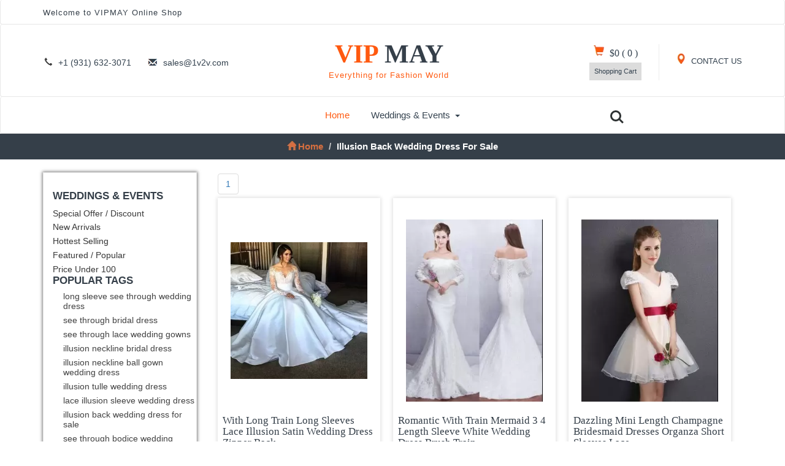

--- FILE ---
content_type: text/html; charset=UTF-8
request_url: https://www.vipmay.com/tag/illusion-back-wedding-dress-for-sale
body_size: 7724
content:
<!DOCTYPE html>
<html lang="en">
<head>
<title>Illusion Back Wedding Dresses For Sale - VIPMAY.com</title>
<meta name="viewport" content="width=device-width, initial-scale=1">
<meta http-equiv="Content-Type" content="text/html; charset=utf-8" />
<meta name="keywords" content="illusion back wedding dresses for sale" />
<meta name="description" content="Step into this super cool illusion back wedding dresses for sale. just take a look at our latest released options that are affordable too." />
<base href="https://www.vipmay.com/">
<link href="https://v.vipmay.com/css/bootstrap.css" rel="stylesheet" type="text/css" media="all" />
<link href="https://v.vipmay.com/css/style.css" rel="stylesheet" type="text/css" media="all" />
<meta name="revisit-after" content="2 days"><script src="https://v.vipmay.com/js/jquery-1.11.1.min.js"></script>
<script src="https://v.vipmay.com/js/modernizr.custom.js"></script>
<link rel="stylesheet" type="text/css" href="https://v.vipmay.com/css/jquery-ui.css">
<link href="https://v.vipmay.com/css/animate.min.css" rel="stylesheet">
<script src="https://v.vipmay.com/js/easing.js"></script></head>
<body>
	<!--header-->
	<div class="header">
    <div class="top-header navbar navbar-default">
			<div class="container">
				<div class="nav navbar-nav fadeInLeft animated">
					<p>Welcome to VIPMAY Online Shop</p>
				</div>
				<div class="nav navbar-nav navbar-right social-icons wow fadeInRight animated"></div>
				<div class="clearfix"> </div>
			</div>
		</div>    <div class="header-two navbar navbar-default">
        <div class="container">
            <div class="nav navbar-nav header-two-left">
                <ul>
                    <li><i class="glyphicon glyphicon-earphone" aria-hidden="true"></i>+1 (931) 632-3071</li>
                    <li><i class="glyphicon glyphicon-envelope" aria-hidden="true"></i><a href="/cdn-cgi/l/email-protection" class="__cf_email__" data-cfemail="0d7e6c61687e4d3c7b3f7b236e6260">[email&#160;protected]</a></li>			
                </ul>
            </div>
            <div class="nav navbar-nav logo zoomIn animated">
                <h2><a href="https://www.vipmay.com">VIP <b>MAY</b><span class="tag">Everything for Fashion World</span> </a></h2>
            </div>
            <div class="nav navbar-nav navbar-right header-two-right">
                <div class="header-right my-account">
                    <a href="https://www.vipmay.com/page_contactus.html"><span class="glyphicon glyphicon-map-marker" aria-hidden="true"></span> CONTACT US</a>						
                </div>
                <div class="header-right cart">
                   <a href="https://www.vipmay.com/viewcart.php" rel="nofollow"><span class="glyphicon glyphicon-shopping-cart" aria-hidden="true"></span></a>
                    <h4><a href="https://www.vipmay.com/viewcart.php" rel="nofollow">
                            <span class="simpleCart_total"> $0 </span> (<span id="simpleCart_quantity" class="simpleCart_quantity"> 0 </span>) 
                    </a></h4>
                    <div class="cart-box">
                        <p><a href="https://www.vipmay.com/viewcart.php" rel="nofollow" class="simpleCart_empty">Shopping Cart</a></p>
                        <div class="clearfix"> </div>
                    </div>
                </div>
                <div class="clearfix"> </div>
            </div>
            <div class="clearfix"> </div>
        </div>
    </div>
    <div class="top-nav navbar navbar-default">
  <div class="container">
      <nav class="navbar" role="navigation">
          <div class="navbar-header">
              <button type="button" class="navbar-toggle" data-toggle="collapse" data-target="#bs-example-navbar-collapse-1">
                  <span class="sr-only">Toggle navigation</span>
                  <span class="icon-bar"></span>
                  <span class="icon-bar"></span>
                  <span class="icon-bar"></span>
              </button>
          </div>
          <!--navbar-header-->
          <div class="collapse navbar-collapse" id="bs-example-navbar-collapse-1">
              <ul class="nav navbar-nav top-nav-info">
                  <li><a href="https://www.vipmay.com" class="active">Home</a></li>
                  <li class="dropdown">
                      <a href="#" class="dropdown-toggle" data-toggle="dropdown">Weddings & Events<b class="caret"></b></a>
                      <ul class="dropdown-menu multi-column multi-column1">
                          <div class="row">
                              <div class="col-sm-4 menu-grids menulist1 sp_width1">
                                  <a href="https://www.vipmay.com/Quinceanera-Dresses"><h4>Quinceanera Dresses</h4></a>
                                  <ul class="multi-column-dropdown ulrighb sp_width1">
                                            <li><a class="list" href="https://www.vipmay.com/2021-Quinceanera-Dresses">2021 Quinceanera Dresses</a></li>
                                                <li><a class="list" href="https://www.vipmay.com/Pretty-Quinceanera-Dresses">Pretty Quinceanera Dresses</a></li>
                                                <li><a class="list" href="https://www.vipmay.com/Beautiful-Quinceanera-Dresses">Beautiful Quinceanera Dresses</a></li>
                                                <li><a class="list" href="https://www.vipmay.com/Cheap-Quinceanera-Dresses">Cheap Quinceanera Dresses</a></li>
                                                <li><a class="list" href="https://www.vipmay.com/Elegant-Quinceanera-Dresses">Elegant Quinceanera Dresses</a></li>
                                                <li><a class="list" href="https://www.vipmay.com/Exclusive-Quinceanera-Gowns">Exclusive Quinceanera Gowns</a></li>
                                                <li><a class="list" href="https://www.vipmay.com/Modern-Quinceanera-Dresses">Modern Quinceanera Dresses</a></li>
                                                <li><a class="list" href="https://www.vipmay.com/Perfect-Quinceanera-Dresses">Perfect Quinceanera Dresses</a></li>
                                                <li><a class="list" href="https://www.vipmay.com/Traditional-Quinceanera-Dresses">Traditional Quinceanera Dresses</a></li>
                                                <li><a class="list" href="https://www.vipmay.com/Custom-Design-Quinceanera-Gowns">Custom Design Quinceanera Gowns</a></li>
                                                <li><a class="list" href="https://www.vipmay.com/Mexican-Quinceanera-Dresses">Mexican Quinceanera Dresses</a></li>
                                                <li><a class="list" href="https://www.vipmay.com/Charro-Quinceanera-Dresses">Charro Quinceanera Dresses</a></li>
                                                <li><a class="list" href="https://www.vipmay.com/Sweet-Sixteen-Gowns">Sweet Sixteen Gowns</a></li>
                                                <li><a class="list" href="https://www.vipmay.com/Quinceanera-Birthday-Dresses">Quinceanera Birthday Dresses</a></li>
                                                <li><a class="list" href="https://www.vipmay.com/Chic-Quinceanera-Dresses">Chic Quinceanera Dresses</a></li>
                                                <li><a class="list" href="https://www.vipmay.com/New-Quinceanera-Dresses">New Quinceanera Dresses</a></li>
                                                <li><a class="list" href="https://www.vipmay.com/Princess-Quinceanera-Dresses">Princess Quinceanera Dresses</a></li>
                                                <li><a class="list" href="https://www.vipmay.com/Elegance-Quinceanera-Dresses">Elegance Quinceanera Dresses</a></li>
                                                                        </ul>
                              </div>								
                              <div class="col-sm-2 menu-grids sp_width2">
                                  <a href="https://www.vipmay.com/Prom-Dresses"><h4>Prom Dresses</h4></a>
                                  <ul class="multi-column-dropdown">
                                              <li><a class="list" href="https://www.vipmay.com/Discount-Prom-Dresses">Discount Prom Dresses</a></li>
                                            <li><a class="list" href="https://www.vipmay.com/Cheap-Prom-Dresses">Cheap Prom Dresses</a></li>
                                            <li><a class="list" href="https://www.vipmay.com/Designer-Prom-Dresses">Designer Prom Dresses</a></li>
                                            <li><a class="list" href="https://www.vipmay.com/Popular-Prom-Dresses">Popular Prom Dresses</a></li>
                                            <li><a class="list" href="https://www.vipmay.com/Sexy-Prom-Dresses">Sexy Prom Dresses</a></li>
                                            <li><a class="list" href="https://www.vipmay.com/Vintage-Prom-Dresses">Vintage Prom Dresses</a></li>
                                            <li><a class="list" href="https://www.vipmay.com/Beautiful-Prom-Dresses">Beautiful Prom Dresses</a></li>
                                            <li><a class="list" href="https://www.vipmay.com/Elegant-Prom-Dresses">Elegant Prom Dresses</a></li>
                                            <li><a class="list" href="https://www.vipmay.com/Cute-Prom-Dresses">Cute Prom Dresses</a></li>
                                            <li><a class="list" href="https://www.vipmay.com/New-Styles-Prom-Dresses">New Styles Prom Dresses</a></li>
                                            <li><a class="list" href="https://www.vipmay.com/Pretty-Prom-Dresses">Pretty Prom Dresses</a></li>
                                            <li><a class="list" href="https://www.vipmay.com/Stunning-Dresses-for-Prom">Stunning Dresses for Prom</a></li>
                                            <li><a class="list" href="https://www.vipmay.com/Stylish-Prom-Dresses">Stylish Prom Dresses</a></li>
                                            <li><a class="list" href="https://www.vipmay.com/Unique-Prom-Gowns">Unique Prom Gowns</a></li>
                                            <li><a class="list" href="https://www.vipmay.com/Formal-Prom-Gowns">Formal Prom Gowns</a></li>
                                            <li><a class="list" href="https://www.vipmay.com/Junior-Prom-Dresses">Junior Prom Dresses</a></li>
                                            <li><a class="list" href="https://www.vipmay.com/Illusion-Prom-Dresses">Illusion Prom Dresses</a></li>
                                            <li><a class="list" href="https://www.vipmay.com/Classic-Prom-Dresses">Classic Prom Dresses</a></li>
                                                                  </ul>
                              </div>
                              <div class="col-sm-3 menu-grids sp_width3">
                                  <ul class="multi-column-dropdown">
            <li><h6><a class="list" href="https://www.vipmay.com/special_offer-special_occasion_dresses">Special Offers</a></h6></li>
                                      <h4>Evening Dresses</h4>
                                                 <li><a class="list" href="https://www.vipmay.com/Elegant-Evening-Dresses">Elegant Evening Dresses</a></li>
                                                 <li><a class="list" href="https://www.vipmay.com/Inexpensive-Evening-Gowns">Inexpensive Evening Gowns</a></li>
                                                 <li><a class="list" href="https://www.vipmay.com/Formal-Evening-Dresses">Formal Evening Dresses</a></li>
                                                 <li><a class="list" href="https://www.vipmay.com/Beautiful-Evening-Dresses">Beautiful Evening Dresses</a></li>
                                                 <li><a class="list" href="https://www.vipmay.com/Evening-Gowns-On-Sale">Evening Gowns On Sale</a></li>
                                                 <li><a class="list" href="https://www.vipmay.com/Affordable-Evening-Dresses">Affordable Evening Dresses</a></li>
                                                                            <h4>Homecoming Dresses</h4>
                                                 <li><a class="list" href="https://www.vipmay.com/Budget-Homecoming-Dresses">Budget Homecoming Dresses</a></li>
                                                 <li><a class="list" href="https://www.vipmay.com/Simple-Homecoming-Dresses">Simple Homecoming Dresses</a></li>
                                                 <li><a class="list" href="https://www.vipmay.com/Bodycon-Homecoming-Dresses">Bodycon Homecoming Dresses</a></li>
                                                 <li><a class="list" href="https://www.vipmay.com/Best-Homecoming-Dresses">Best Homecoming Dresses</a></li>
                                                 <li><a class="list" href="https://www.vipmay.com/Cute-Homecoming-Dresses">Cute Homecoming Dresses</a></li>
                                                 <li><a class="list" href="https://www.vipmay.com/Floral-Homecoming-Dresses">Floral Homecoming Dresses</a></li>
                                                 <li><a class="list" href="https://www.vipmay.com/Junior-Homecoming-Dresses">Junior Homecoming Dresses</a></li>
                                                 <li><a class="list" href="https://www.vipmay.com/Lace-Homecoming-Dresses">Lace Homecoming Dresses</a></li>
                                                 <li><a class="list" href="https://www.vipmay.com/Designer-Homecoming-Dresses">Designer Homecoming Dresses</a></li>
                                                                        </ul>
                              </div>
                              <div class="col-sm-4 menu-grids sp_width3">
                                  <ul class="multi-column-dropdown">
                                      <h4>Wedding Dresses</h4>
                                                  <li><a class="list" href="https://www.vipmay.com/Discount-Wedding-Dresses">Discount Wedding Dresses</a></li>
                                                  <li><a class="list" href="https://www.vipmay.com/Simple-Wedding-Dresses">Simple Wedding Dresses</a></li>
                                                  <li><a class="list" href="https://www.vipmay.com/Casual-Wedding-Dresses">Casual Wedding Dresses</a></li>
                                                  <li><a class="list" href="https://www.vipmay.com/Classic-Wedding-Dresses">Classic Wedding Dresses</a></li>
                                                  <li><a class="list" href="https://www.vipmay.com/Vintage-Wedding-Dresses">Vintage Wedding Dresses</a></li>
                                                  <li><a class="list" href="https://www.vipmay.com/Beautiful-Wedding-Gowns">Beautiful Wedding Gowns</a></li>
                                                  <li><a class="list" href="https://www.vipmay.com/Celebrity-Wedding-Dresses">Celebrity Wedding Dresses</a></li>
                                                  <li><a class="list" href="https://www.vipmay.com/Informal-Wedding-Dresses">Informal Wedding Dresses</a></li>
                                                  <li><a class="list" href="https://www.vipmay.com/Unique-Wedding-Dresses">Unique Wedding Dresses</a></li>
                                                  <li><a class="list" href="https://www.vipmay.com/Luxurious-Wedding-Dresses">Luxurious Wedding Dresses</a></li>
                                                  <li><a class="list" href="https://www.vipmay.com/Latest-Wedding-Dresses">Latest Wedding Dresses</a></li>
                                                  <li><a class="list" href="https://www.vipmay.com/Modest-Wedding-Dresses">Modest Wedding Dresses</a></li>
                                                  <li><a class="list" href="https://www.vipmay.com/Maternity-Wedding-Dresses">Maternity Wedding Dresses</a></li>
                                                  <li><a class="list" href="https://www.vipmay.com/Pretty-Wedding-Dresses">Pretty Wedding Dresses</a></li>
                                                  <li><a class="list" href="https://www.vipmay.com/Perfect-Wedding-Dresses">Perfect Wedding Dresses</a></li>
                                                  <li><a class="list" href="https://www.vipmay.com/Traditional-Bridal-Gowns">Traditional Bridal Gowns</a></li>
                                                  <li><a class="list" href="https://www.vipmay.com/New-Style-Wedding-Dresses">New Style Wedding Dresses</a></li>
                                                  <li><a class="list" href="https://www.vipmay.com/Romantic-Wedding-Dresses">Romantic Wedding Dresses</a></li>
                                                                        </ul>
                              </div>
                              <div class="col-sm-3 menu-grids sp_width4">
                                  <ul class="multi-column-dropdown">
                                      <a href="https://www.vipmay.com/Bridesmaid-Dresses"><h4>Bridesmaid Dresses</h4></a>
                                             <li><a class="list" href="https://www.vipmay.com/Stylish-Bridesmaid-Dresses">Stylish Bridesmaid Dresses</a></li>
                                             <li><a class="list" href="https://www.vipmay.com/Affordable-Bridesmaid-Dresses">Affordable Bridesmaid Dresses</a></li>
                                             <li><a class="list" href="https://www.vipmay.com/Designer-Bridesmaid-Gowns">Designer Bridesmaid Gowns</a></li>
                                             <li><a class="list" href="https://www.vipmay.com/Junior-Bridesmaid-Dresses">Junior Bridesmaid Dresses</a></li>
                                             <li><a class="list" href="https://www.vipmay.com/Simple-Bridesmaid-Dresses">Simple Bridesmaid Dresses</a></li>
                                             <li><a class="list" href="https://www.vipmay.com/Elegant-Bridesmaid-Gowns">Elegant Bridesmaid Gowns</a></li>
                                                                            <a href="https://www.vipmay.com/Dama-Dresses"><h4>Dama Dresses</h4></a>
                                             <li><a class="list" href="https://www.vipmay.com/Affordable-Dama-Dresses">Affordable Dama Dresses</a></li>
                                             <li><a class="list" href="https://www.vipmay.com/Quinceanera-Dama-Dresses">Quinceanera Dama Dresses</a></li>
                                             <li><a class="list" href="https://www.vipmay.com/Quinceanera-Court-Dresses">Quinceanera Court Dresses</a></li>
                                             <li><a class="list" href="https://www.vipmay.com/Cheap-Dama-Dresses">Cheap Dama Dresses</a></li>
                                             <li><a class="list" href="https://www.vipmay.com/Dama-Dresses-under-100">Dama Dresses under 100</a></li>
                                                                        </ul>
                              </div>
                              <div class="clearfix"> </div>
                          </div>
                      </ul>
                  </li>
              </ul>
              <div class="clearfix"> </div>
              <header class="cd-main-header">
                  <ul class="cd-header-buttons">
                      <li><a class="cd-search-trigger" href="#cd-search"> <span></span></a></li>
                  </ul>
              </header>
          </div>
      </nav>
      <div id="cd-search" class="cd-search">
          <form action="https://www.vipmay.com/search.php" method="post"><input name="kw" type="search" placeholder="Search..."><input type="submit" value=" Click Here To Search " class="searchform" /></form>
      </div>
  </div>
</div></div>	<!--//header-->
	<!--breadcrumbs-->
	<div class="breadcrumbs">
		<div class="container">
			<ol class="breadcrumb breadcrumb1 animated slideInLeft">
				<li><a href="https://www.vipmay.com"><span class="glyphicon glyphicon-home" aria-hidden="true"></span>Home</a></li>
				<li class="active">Illusion Back Wedding Dress For Sale</li>
			</ol>
		</div>
	</div>
	<!--//breadcrumbs-->
	<!--products-->
	<div class="products">	 
		<div class="container">
			<div class="col-md-9 product-model-sec">
                                     <nav class="navspc"><ul class="pagination"><li><a href="https://www.vipmay.com/tag/illusion-back-wedding-dress-for-sale"><span>1</span></a></li></ul></nav>
             <div class="clearfix"> </div>
                				<div class="product-grids simpleCart_shelfItem fadeInUp animated">
                					<div class="new-top">
						<div class="new-pic"><a href="https://www.vipmay.com/wholesale-white-ballgowns-withtrain-weddingdress-g82646.html"><img src="https://v.vipmay.com/products/small/20190827-17/with-train-laceappliquesruching-wedding-dresses-713-0.jpg" class="img-responsive" alt="With Long Train Long Sleeves Lace Illusion Satin Wedding Dress Zipper Back"/></a></div>
											</div>
					<div class="new-bottom">
						<h5><a class="name" href="https://www.vipmay.com/wholesale-white-ballgowns-withtrain-weddingdress-g82646.html">With Long Train Long Sleeves Lace Illusion Satin Wedding Dress Zipper Back</a></h5>
						<div class="ofr">
							<p class="pric1"><del>$348.35</del></p>
							<p><span class="item_price">$318.43</span></p>
						</div>
					</div>
				</div>
								<div class="product-grids product-grids-mdl simpleCart_shelfItem fadeInUp animated">
                					<div class="new-top">
						<div class="new-pic"><a href="https://www.vipmay.com/white-mermaid-offtheshoulder-withtrain-cheap-weddingdress-g79360.html"><img src="https://v.vipmay.com/products/small/20190827-31/mermaid-off-the-shoulder-lace-up-wedding-dresses-840-0.jpg" class="img-responsive" alt="Romantic With Train Mermaid 3 4 Length Sleeve White Wedding Dress Brush Train Lace Up"/></a></div>
											</div>
					<div class="new-bottom">
						<h5><a class="name" href="https://www.vipmay.com/white-mermaid-offtheshoulder-withtrain-cheap-weddingdress-g79360.html">Romantic With Train Mermaid 3 4 Length Sleeve White Wedding Dress Brush Train</a></h5>
						<div class="ofr">
							<p class="pric1"><del>$481.59</del></p>
							<p><span class="item_price">$207.06</span></p>
						</div>
					</div>
				</div>
								<div class="product-grids simpleCart_shelfItem fadeInUp animated">					<div class="new-top">
						<div class="new-pic"><a href="https://www.vipmay.com/champagne-v-neck-minilength-cheap-bridesmaid-g74321.html"><img src="https://v.vipmay.com/products/small/20190827-8/mini-length-champagne-short-sleeves-bridesmaid-dresses-486-0.jpg" class="img-responsive" alt="Dazzling Mini Length Champagne Bridesmaid Dresses Organza Short Sleeves Lace and Hand Made Flower"/></a></div>
											</div>
					<div class="new-bottom">
						<h5><a class="name" href="https://www.vipmay.com/champagne-v-neck-minilength-cheap-bridesmaid-g74321.html">Dazzling Mini Length Champagne Bridesmaid Dresses Organza Short Sleeves Lace</a></h5>
						<div class="ofr">
							<p class="pric1"><del>$183.52</del></p>
							<p><span class="item_price">$70.60</span></p>
						</div>
					</div>
				</div>
								<div class="product-grids simpleCart_shelfItem fadeInUp animated">
                					<div class="new-top">
						<div class="new-pic"><a href="https://www.vipmay.com/babyblue-mermaid-v-neck--promdress-g42703.html"><img src="https://v.vipmay.com/products/small/20190815-108/sleeveless-springsummerfallwinter-prom-dresses-421-0.jpg" class="img-responsive" alt="Baby Blue Chiffon Backless V-neck Sleeveless Prom Gown Sweep Train Lace and Appliques"/></a></div>
											</div>
					<div class="new-bottom">
						<h5><a class="name" href="https://www.vipmay.com/babyblue-mermaid-v-neck--promdress-g42703.html">Baby Blue Chiffon Backless V-neck Sleeveless Prom Gown Sweep Train Lace and</a></h5>
						<div class="ofr">
							<p class="pric1"><del>$233.97</del></p>
							<p><span class="item_price">$147.81</span></p>
						</div>
					</div>
				</div>
								<div class="product-grids product-grids-mdl simpleCart_shelfItem fadeInUp animated">
                					<div class="new-top">
						<div class="new-pic"><a href="https://www.vipmay.com/navyblue-gold-sparkly-quinceanera-dress-g84128.html"><img src="https://v.vipmay.com/products/small/051117/Pretty-Navy-Blue-and-Gold-Sparkly-Sequin-Quinceanera-Dress-Big-Skirt-Off-Shoulder-290.jpg" class="img-responsive" alt="Pretty Navy Blue and Gold Sparkly Sequin Quinceanera Dress Big Skirt Off Shoulder"/></a></div>
											</div>
					<div class="new-bottom">
						<h5><a class="name" href="https://www.vipmay.com/navyblue-gold-sparkly-quinceanera-dress-g84128.html">Pretty Navy Blue and Gold Sparkly Sequin Quinceanera Dress Big Skirt Off</a></h5>
						<div class="ofr">
							<p class="pric1"><del>$1343.10</del></p>
							<p><span class="item_price">$395.84</span></p>
						</div>
					</div>
				</div>
								<div class="product-grids simpleCart_shelfItem fadeInUp animated">					<div class="new-top">
						<div class="new-pic"><a href="https://www.vipmay.com/green-virgen-de-guadalupe-quinceanera-dress-g842324.html"><img src="https://v.vipmay.com/products/small/111604/Green-Color-Mexican-Style-Virgen-de-Guadalupe-Floral-Quinceanera-Dress-300.jpg" class="img-responsive" alt="Green Color Mexican Style Virgen de Guadalupe Floral Quinceanera Dress with Train"/></a></div>
											</div>
					<div class="new-bottom">
						<h5><a class="name" href="https://www.vipmay.com/green-virgen-de-guadalupe-quinceanera-dress-g842324.html">Green Color Mexican Style Virgen de Guadalupe Floral Quinceanera Dress with</a></h5>
						<div class="ofr">
							<p class="pric1"><del>$882.50</del></p>
							<p><span class="item_price">$353.63</span></p>
						</div>
					</div>
				</div>
								<div class="product-grids simpleCart_shelfItem fadeInUp animated">
                					<div class="new-top">
						<div class="new-pic"><a href="https://www.vipmay.com/purple-kneelength-cheap-damadress-g79609.html"><img src="https://v.vipmay.com/products/small/20190827-16/ruching-chiffon-strapless-dama-dresses-173-0.jpg" class="img-responsive" alt="Dynamic Sleeveless Strapless Ruching Lace Up Vestidos de Damas"/></a></div>
											</div>
					<div class="new-bottom">
						<h5><a class="name" href="https://www.vipmay.com/purple-kneelength-cheap-damadress-g79609.html">Dynamic Sleeveless Strapless Ruching Lace Up Vestidos de Damas</a></h5>
						<div class="ofr">
							<p class="pric1"><del>$183.62</del></p>
							<p><span class="item_price">$95.02</span></p>
						</div>
					</div>
				</div>
								<div class="product-grids product-grids-mdl simpleCart_shelfItem fadeInUp animated">
                					<div class="new-top">
						<div class="new-pic"><a href="https://www.vipmay.com/black-sunflowers-embroidery-quinceanera-dress-g842467.html"><img src="https://v.vipmay.com/products/small/072211/20220722112700-14.jpg" class="img-responsive" alt="Mexican Style Embroidery Sunflowers Black Off Shoulder Quinceanera Dress"/></a></div>
											</div>
					<div class="new-bottom">
						<h5><a class="name" href="https://www.vipmay.com/black-sunflowers-embroidery-quinceanera-dress-g842467.html">Mexican Style Embroidery Sunflowers Black Off Shoulder Quinceanera Dress</a></h5>
						<div class="ofr">
							<p class="pric1"><del>$836.64</del></p>
							<p><span class="item_price">$408.36</span></p>
						</div>
					</div>
				</div>
								<div class="product-grids simpleCart_shelfItem fadeInUp animated">					<div class="new-top">
						<div class="new-pic"><a href="https://www.vipmay.com/two-tone-sky-blue-bling-quinceanera-dress-g84262.html"><img src="https://v.vipmay.com/products/small/100915/20201009151749-47.jpg" class="img-responsive" alt="Exclusive Sky Blue Bling Gold Two Tone Ballgown Beading Quinceanera Dress"/></a></div>
											</div>
					<div class="new-bottom">
						<h5><a class="name" href="https://www.vipmay.com/two-tone-sky-blue-bling-quinceanera-dress-g84262.html">Exclusive Sky Blue Bling Gold Two Tone Ballgown Beading Quinceanera Dress</a></h5>
						<div class="ofr">
							<p class="pric1"><del>$824.49</del></p>
							<p><span class="item_price">$280.94</span></p>
						</div>
					</div>
				</div>
								<div class="product-grids simpleCart_shelfItem fadeInUp animated">
                					<div class="new-top">
						<div class="new-pic"><a href="https://www.vipmay.com/rose-gold-detachable-sleeves-sequins-quinceanera-dress-g84160.html"><img src="https://v.vipmay.com/products/small/053004/Elegant-Rose-Gold-Sparkly-Sequined-Quinceanera-Prom-Dress-Modern-Dechable-Sleeves-Applique-Sequins-790.jpg" class="img-responsive" alt="Elegant Rose Gold Sparkly Sequined Detachable Sleeves Quinceanera Prom Dress Modern Applique Sequins"/></a></div>
											</div>
					<div class="new-bottom">
						<h5><a class="name" href="https://www.vipmay.com/rose-gold-detachable-sleeves-sequins-quinceanera-dress-g84160.html">Elegant Rose Gold Sparkly Sequined Detachable Sleeves Quinceanera Prom Dress</a></h5>
						<div class="ofr">
							<p class="pric1"><del>$785.36</del></p>
							<p><span class="item_price">$334.62</span></p>
						</div>
					</div>
				</div>
								<div class="product-grids product-grids-mdl simpleCart_shelfItem fadeInUp animated">
                					<div class="new-top">
						<div class="new-pic"><a href="https://www.vipmay.com/sequined-maroon-and-gold-quinceanera-dress-g842421.html"><img src="https://v.vipmay.com/products/small/013021/20210130214523-56.jpg" class="img-responsive" alt="Unique Maroon Sequin Puffy Quinceanera Dress Gold Lace Appliques"/></a></div>
											</div>
					<div class="new-bottom">
						<h5><a class="name" href="https://www.vipmay.com/sequined-maroon-and-gold-quinceanera-dress-g842421.html">Unique Maroon Sequin Puffy Quinceanera Dress Gold Lace Appliques</a></h5>
						<div class="ofr">
							<p class="pric1"><del>$948.66</del></p>
							<p><span class="item_price">$393.14</span></p>
						</div>
					</div>
				</div>
								<div class="product-grids simpleCart_shelfItem fadeInUp animated">					<div class="new-top">
						<div class="new-pic"><a href="https://www.vipmay.com/royal-blue-big-puffy-quinceanera-dress-g842442.html"><img src="https://v.vipmay.com/products/small/080108/Glitter-Sequined-Royal-Blue-Puffy-3D-Skirt-Quinceanera-Dress-with-Gold-Appliques-660.jpg" class="img-responsive" alt="Glitter Sequined Royal Blue Puffy 3D Skirt Quinceanera Dress with Gold Appliques"/></a></div>
											</div>
					<div class="new-bottom">
						<h5><a class="name" href="https://www.vipmay.com/royal-blue-big-puffy-quinceanera-dress-g842442.html">Glitter Sequined Royal Blue Puffy 3D Skirt Quinceanera Dress with Gold</a></h5>
						<div class="ofr">
							<p class="pric1"><del>$786.17</del></p>
							<p><span class="item_price">$380.82</span></p>
						</div>
					</div>
				</div>
								<div class="product-grids simpleCart_shelfItem fadeInUp animated">
                					<div class="new-top">
						<div class="new-pic"><a href="https://www.vipmay.com/light-blue-lace-quinceanera-dress-g842404.html"><img src="https://v.vipmay.com/products/small/012206/20210122065536-66.jpg" class="img-responsive" alt="Light Blue Lace Applique Beaded Bling Organza Quinceanera Dress Off Shoulder Sweet 16"/></a></div>
											</div>
					<div class="new-bottom">
						<h5><a class="name" href="https://www.vipmay.com/light-blue-lace-quinceanera-dress-g842404.html">Light Blue Lace Applique Beaded Bling Organza Quinceanera Dress Off Shoulder</a></h5>
						<div class="ofr">
							<p class="pric1"><del>$729.53</del></p>
							<p><span class="item_price">$313.63</span></p>
						</div>
					</div>
				</div>
								<div class="product-grids product-grids-mdl simpleCart_shelfItem fadeInUp animated">
                					<div class="new-top">
						<div class="new-pic"><a href="https://www.vipmay.com/royal-blue-quinceanera-dress-off-shoulder-3d-flowers-g84161.html"><img src="https://v.vipmay.com/products/small/053004/Royal-Blue-Ball-Gown-Quinceanera-Dresses-V-Neck-Beaded-3D-Flowers-Sweet-16-Dress-Off-Shoulder-870.jpg" class="img-responsive" alt="Royal Blue Ball Gown Quinceanera Dresses V Neck Beaded 3D Flowers Sweet 16 Dress Off Shoulder"/></a></div>
											</div>
					<div class="new-bottom">
						<h5><a class="name" href="https://www.vipmay.com/royal-blue-quinceanera-dress-off-shoulder-3d-flowers-g84161.html">Royal Blue Ball Gown Quinceanera Dresses V Neck Beaded 3D Flowers Sweet 16</a></h5>
						<div class="ofr">
							<p class="pric1"><del>$933.57</del></p>
							<p><span class="item_price">$283.18</span></p>
						</div>
					</div>
				</div>
								<div class="product-grids simpleCart_shelfItem fadeInUp animated">					<div class="new-top">
						<div class="new-pic"><a href="https://www.vipmay.com/pinkandwhite-ballgowns-withtrain-quincedress-g68432.html"><img src="https://v.vipmay.com/products/small/20190824-4/ball-gowns-with-train-military-ballsweet-16quinceanera-quinceanera-dresses-222-0.jpg" class="img-responsive" alt="Lovely Pink And White Ball Gowns Sweetheart Sleeveless Organza With Train Court Train Lace Up Embroidery and Ruffles Quinceanera Gowns"/></a></div>
											</div>
					<div class="new-bottom">
						<h5><a class="name" href="https://www.vipmay.com/pinkandwhite-ballgowns-withtrain-quincedress-g68432.html">Lovely Pink And White Ball Gowns Sweetheart Sleeveless Organza With Train</a></h5>
						<div class="ofr">
							<p class="pric1"><del>$637.76</del></p>
							<p><span class="item_price">$315.97</span></p>
						</div>
					</div>
				</div>
								<div class="product-grids simpleCart_shelfItem fadeInUp animated">
                					<div class="new-top">
						<div class="new-pic"><a href="https://www.vipmay.com/western-white-red-quinceanera-dress-g84225.html"><img src="https://v.vipmay.com/products/small/092009/20200920090927-58.jpg" class="img-responsive" alt="Western Embroidery Charro Quinceanera Dress Off The Shoulder Bow Tiered Satin"/></a></div>
											</div>
					<div class="new-bottom">
						<h5><a class="name" href="https://www.vipmay.com/western-white-red-quinceanera-dress-g84225.html">Western Embroidery Charro Quinceanera Dress Off The Shoulder Bow Tiered Satin</a></h5>
						<div class="ofr">
							<p class="pric1"><del>$642.00</del></p>
							<p><span class="item_price">$263.22</span></p>
						</div>
					</div>
				</div>
								<div class="product-grids product-grids-mdl simpleCart_shelfItem fadeInUp animated">
                					<div class="new-top">
						<div class="new-pic"><a href="https://www.vipmay.com/xv-quinceanera-dress-mexico-charro-embroidery-g84178.html"><img src="https://v.vipmay.com/products/small/062902/Pretty-XV-Mexicanos-Charro-Themed-Cap-Sleeves-Quinceanera-Dress-with-Otomi-Embroidery-Black-Color-490.jpg" class="img-responsive" alt="Pretty XV Mexicanos Charro Cap Sleeves Quinceanera Dress with Otomi Embroidery Black Two Pieces"/></a></div>
											</div>
					<div class="new-bottom">
						<h5><a class="name" href="https://www.vipmay.com/xv-quinceanera-dress-mexico-charro-embroidery-g84178.html">Pretty XV Mexicanos Charro Cap Sleeves Quinceanera Dress with Otomi Embroidery</a></h5>
						<div class="ofr">
							<p class="pric1"><del>$814.88</del></p>
							<p><span class="item_price">$354.70</span></p>
						</div>
					</div>
				</div>
								<div class="product-grids simpleCart_shelfItem fadeInUp animated">					<div class="new-top">
						<div class="new-pic"><a href="https://www.vipmay.com/designer-3d-flowers-quinceanera-dress-with-cape-g842422.html"><img src="https://v.vipmay.com/products/small/013022/20210130222916-49.jpg" class="img-responsive" alt="Pretty Light Blue 3D Flowers Quinceanera Dress with Cape"/></a></div>
											</div>
					<div class="new-bottom">
						<h5><a class="name" href="https://www.vipmay.com/designer-3d-flowers-quinceanera-dress-with-cape-g842422.html">Pretty Light Blue 3D Flowers Quinceanera Dress with Cape</a></h5>
						<div class="ofr">
							<p class="pric1"><del>$925.80</del></p>
							<p><span class="item_price">$358.02</span></p>
						</div>
					</div>
				</div>
								<div class="product-grids simpleCart_shelfItem fadeInUp animated">
                					<div class="new-top">
						<div class="new-pic"><a href="https://www.vipmay.com/light-blue-3d-flower-quinceanera-dress-with-cape-g842388.html"><img src="https://v.vipmay.com/products/small/011907/20210119070642-49.jpg" class="img-responsive" alt="Light Blue Long 3D Flowers Appliqued Quinceanera Dress with Cape"/></a></div>
											</div>
					<div class="new-bottom">
						<h5><a class="name" href="https://www.vipmay.com/light-blue-3d-flower-quinceanera-dress-with-cape-g842388.html">Light Blue Long 3D Flowers Appliqued Quinceanera Dress with Cape</a></h5>
						<div class="ofr">
							<p class="pric1"><del>$865.98</del></p>
							<p><span class="item_price">$357.18</span></p>
						</div>
					</div>
				</div>
								<div class="product-grids product-grids-mdl simpleCart_shelfItem fadeInUp animated">
                					<div class="new-top">
						<div class="new-pic"><a href="https://www.vipmay.com/sparkly-sequins-blush-quinceanera-dress-g842376.html"><img src="https://v.vipmay.com/products/small/011709/20210117092215-50.jpg" class="img-responsive" alt="Elgant Blush Sparkly Squined Off Shoulder Quinceanera Dress with Short Train"/></a></div>
											</div>
					<div class="new-bottom">
						<h5><a class="name" href="https://www.vipmay.com/sparkly-sequins-blush-quinceanera-dress-g842376.html">Elgant Blush Sparkly Squined Off Shoulder Quinceanera Dress with Short Train</a></h5>
						<div class="ofr">
							<p class="pric1"><del>$879.83</del></p>
							<p><span class="item_price">$347.62</span></p>
						</div>
					</div>
				</div>
								<div class="product-grids simpleCart_shelfItem fadeInUp animated">					<div class="new-top">
						<div class="new-pic"><a href="https://www.vipmay.com/2021-3d-flowers-quinceanera-dress-with-cape-g842329.html"><img src="https://v.vipmay.com/products/small/111823/2021-Blush-Pink-3D-Flowers-Champagne-Quinceanera-Dress-with-Cape-780.jpg" class="img-responsive" alt="2021 Blush Pink 3D Flowers Champagne Quinceanera Dress with Cape"/></a></div>
											</div>
					<div class="new-bottom">
						<h5><a class="name" href="https://www.vipmay.com/2021-3d-flowers-quinceanera-dress-with-cape-g842329.html">2021 Blush Pink 3D Flowers Champagne Quinceanera Dress with Cape</a></h5>
						<div class="ofr">
							<p class="pric1"><del>$716.04</del></p>
							<p><span class="item_price">$326.03</span></p>
						</div>
					</div>
				</div>
								<div class="product-grids simpleCart_shelfItem fadeInUp animated">
                					<div class="new-top">
						<div class="new-pic"><a href="https://www.vipmay.com/elegant-red-and-gold-quinceanera-dress-g84257.html"><img src="https://v.vipmay.com/products/small/100816/20201008164157-74.jpg" class="img-responsive" alt="Elegant Red Ruffled Puffy Bottom Quinceanera Dress with Gold Embroidery"/></a></div>
											</div>
					<div class="new-bottom">
						<h5><a class="name" href="https://www.vipmay.com/elegant-red-and-gold-quinceanera-dress-g84257.html">Elegant Red Ruffled Puffy Bottom Quinceanera Dress with Gold Embroidery</a></h5>
						<div class="ofr">
							<p class="pric1"><del>$683.04</del></p>
							<p><span class="item_price">$233.27</span></p>
						</div>
					</div>
				</div>
								<div class="product-grids product-grids-mdl simpleCart_shelfItem fadeInUp animated">
                					<div class="new-top">
						<div class="new-pic"><a href="https://www.vipmay.com/multi-color-ballgowns-scoop-withtrain-quincedress-g63261.html"><img src="https://v.vipmay.com/products/small/20190824-14/ball-gowns-beadinghand-made-flower-multicolor-quinceanera-dresses-741-0.jpg" class="img-responsive" alt="See Through Top Satin Tulle Zipper Quince Dress in Multi-color with Beading and 3D Flowers with Long Train"/></a></div>
											</div>
					<div class="new-bottom">
						<h5><a class="name" href="https://www.vipmay.com/multi-color-ballgowns-scoop-withtrain-quincedress-g63261.html">See Through Top Satin Tulle Zipper Quince Dress in Multi-color with Beading</a></h5>
						<div class="ofr">
							<p class="pric1"><del>$729.50</del></p>
							<p><span class="item_price">$391.33</span></p>
						</div>
					</div>
				</div>
								<div class="product-grids simpleCart_shelfItem fadeInUp animated">					<div class="new-top">
						<div class="new-pic"><a href="https://www.vipmay.com/beautiful-light-blue-quinceanera-dress-with-3d-flowers-g84203.html"><img src="https://v.vipmay.com/products/small/091614/20200916141530-11.jpg" class="img-responsive" alt="Light Sky Blue 3D Flowers Quinceanera Dress Beads Off Shoulder Cap Sleeves vestido de 15 anos"/></a></div>
											</div>
					<div class="new-bottom">
						<h5><a class="name" href="https://www.vipmay.com/beautiful-light-blue-quinceanera-dress-with-3d-flowers-g84203.html">Light Sky Blue 3D Flowers Quinceanera Dress Beads Off Shoulder Cap Sleeves</a></h5>
						<div class="ofr">
							<p class="pric1"><del>$938.51</del></p>
							<p><span class="item_price">$320.71</span></p>
						</div>
					</div>
				</div>
								<div class="product-grids simpleCart_shelfItem fadeInUp animated">
                					<div class="new-top">
						<div class="new-pic"><a href="https://www.vipmay.com/discount-sky-blue-quinceanera-dress-g842390.html"><img src="https://v.vipmay.com/products/small/011910/20210119102745-81.jpg" class="img-responsive" alt="Discount Sky Blue Beaded Sweetheart Quinceanera Dress Appliqued Sweet 15"/></a></div>
											</div>
					<div class="new-bottom">
						<h5><a class="name" href="https://www.vipmay.com/discount-sky-blue-quinceanera-dress-g842390.html">Discount Sky Blue Beaded Sweetheart Quinceanera Dress Appliqued Sweet 15</a></h5>
						<div class="ofr">
							<p class="pric1"><del>$593.00</del></p>
							<p><span class="item_price">$233.18</span></p>
						</div>
					</div>
				</div>
								<div class="product-grids product-grids-mdl simpleCart_shelfItem fadeInUp animated">
                					<div class="new-top">
						<div class="new-pic"><a href="https://www.vipmay.com/lilac-3d-flowers-off-shoulder-quinceanera-dress-g842391.html"><img src="https://v.vipmay.com/products/small/011910/20210119104020-41.jpg" class="img-responsive" alt="Glitter Tulle 3D Flowers Lilac Quinceanera Dress Appliqued Off Shoulder Sweet 16 Dress"/></a></div>
											</div>
					<div class="new-bottom">
						<h5><a class="name" href="https://www.vipmay.com/lilac-3d-flowers-off-shoulder-quinceanera-dress-g842391.html">Glitter Tulle 3D Flowers Lilac Quinceanera Dress Appliqued Off Shoulder Sweet</a></h5>
						<div class="ofr">
							<p class="pric1"><del>$786.02</del></p>
							<p><span class="item_price">$316.26</span></p>
						</div>
					</div>
				</div>
								<div class="product-grids simpleCart_shelfItem fadeInUp animated">					<div class="new-top">
						<div class="new-pic"><a href="https://www.vipmay.com/lilac-3d-flowers-quinceanera-dress-with-cape-g842446.html"><img src="https://v.vipmay.com/products/small/112810/20211128100115-32.jpg" class="img-responsive" alt="Lilac Quinceanera Dress with 3D Floral Applique Tiered Custom Made Beaded Spaghetti Straps"/></a></div>
											</div>
					<div class="new-bottom">
						<h5><a class="name" href="https://www.vipmay.com/lilac-3d-flowers-quinceanera-dress-with-cape-g842446.html">Lilac Quinceanera Dress with 3D Floral Applique Tiered Custom Made Beaded</a></h5>
						<div class="ofr">
							<p class="pric1"><del>$1278.33</del></p>
							<p><span class="item_price">$354.82</span></p>
						</div>
					</div>
				</div>
								<div class="product-grids simpleCart_shelfItem fadeInUp animated">
                					<div class="new-top">
						<div class="new-pic"><a href="https://www.vipmay.com/detachable-skirt-silver-high-slit-prom-dress-g842307.html"><img src="https://v.vipmay.com/products/small/111200/20201112000606-89.jpg" class="img-responsive" alt="Glitter Detachable Skirt Sliver One Shoulder Prom Dress Sexy High Slit"/></a></div>
											</div>
					<div class="new-bottom">
						<h5><a class="name" href="https://www.vipmay.com/detachable-skirt-silver-high-slit-prom-dress-g842307.html">Glitter Detachable Skirt Sliver One Shoulder Prom Dress Sexy High Slit</a></h5>
						<div class="ofr">
							<p class="pric1"><del>$296.35</del></p>
							<p><span class="item_price">$189.35</span></p>
						</div>
					</div>
				</div>
								<div class="product-grids product-grids-mdl simpleCart_shelfItem fadeInUp animated">
                					<div class="new-top">
						<div class="new-pic"><a href="https://www.vipmay.com/wholesale-lightyellow-v-neck-kneelength-bridesmaid-g83846.html"><img src="https://v.vipmay.com/products/small/20190827-29/aline-lace-up-vneck-bridesmaid-dresses-256-0.jpg" class="img-responsive" alt="Fashion Sleeveless Tulle Knee Length Lace Up Bridesmaid Dresses in Light Yellow with Lace and Belt"/></a></div>
											</div>
					<div class="new-bottom">
						<h5><a class="name" href="https://www.vipmay.com/wholesale-lightyellow-v-neck-kneelength-bridesmaid-g83846.html">Fashion Sleeveless Tulle Knee Length Lace Up Bridesmaid Dresses in Light</a></h5>
						<div class="ofr">
							<p class="pric1"><del>$193.86</del></p>
							<p><span class="item_price">$74.05</span></p>
						</div>
					</div>
				</div>
								<div class="product-grids simpleCart_shelfItem fadeInUp animated">					<div class="new-top">
						<div class="new-pic"><a href="https://www.vipmay.com/royalblue-ballgowns-offtheshoulder-long-cheap-quinceaneradress-g70543.html"><img src="https://v.vipmay.com/products/small/20190824-3/off-the-shoulder-sleeveless-quinceanera-dresses-253-0.jpg" class="img-responsive" alt="Royal Blue Ball Gown Charro Quince Dress with Horses Off The Shoulder Lace Up"/></a></div>
											</div>
					<div class="new-bottom">
						<h5><a class="name" href="https://www.vipmay.com/royalblue-ballgowns-offtheshoulder-long-cheap-quinceaneradress-g70543.html">Royal Blue Ball Gown Charro Quince Dress with Horses Off The Shoulder Lace Up</a></h5>
						<div class="ofr">
							<p class="pric1"><del>$599.70</del></p>
							<p><span class="item_price">$296.80</span></p>
						</div>
					</div>
				</div>
				                <div class="clearfix"> </div>
                <nav><ul class="pagination"><li><a href="https://www.vipmay.com/tag/illusion-back-wedding-dress-for-sale"><span>1</span></a></li></ul></nav>
                 			</div>
			<div class="col-md-3 rsidebar">
				<div class="rsidebar-top">
					<div class="sidebar-row">
						<h4> Weddings & Events </h4>
												<ul class="faq">
                            <li class="item1"><a href="/special_offer-special_occasion_dresses">Special Offer / Discount</a></li>
                            <li class="item2"><a href="/new_arrival-special_occasion_dresses">New Arrivals</a></li>
                            <li class="item3"><a href="/hot_sell-special_occasion_dresses">Hottest Selling</a></li>
                            <li class="item4"><a href="/featured-special_occasion_dresses">Featured / Popular</a></li>
                            <li class="item5"><a href="/under100-special_occasion_dresses">Price Under 100</a></li>
						</ul>					</div>
											<div class="sidebar-row2">
						<h4>Popular Tags</h4>
						<div class="row row1 referby">
                        	<a href="https://www.vipmay.com/tag/long-sleeve-see-through-wedding-dress" target='_blank'>long sleeve see through wedding dress</a> <a href="https://www.vipmay.com/tag/see-through-bridal-dress" target='_blank'>see through bridal dress</a> <a href="https://www.vipmay.com/tag/see-through-lace-wedding-gowns" target='_blank'>see through lace wedding gowns</a> <a href="https://www.vipmay.com/tag/illusion-neckline-bridal-dress" target='_blank'>illusion neckline bridal dress</a> <a href="https://www.vipmay.com/tag/illusion-neckline-ball-gown-wedding-dress" target='_blank'>illusion neckline ball gown wedding dress</a> <a href="https://www.vipmay.com/tag/illusion-tulle-wedding-dress" target='_blank'>illusion tulle wedding dress</a> <a href="https://www.vipmay.com/tag/lace-illusion-sleeve-wedding-dress" target='_blank'>lace illusion sleeve wedding dress</a> <a href="https://www.vipmay.com/tag/illusion-back-wedding-dress-for-sale" target='_blank'>illusion back wedding dress for sale</a> <a href="https://www.vipmay.com/tag/see-through-bodice-wedding-dress" target='_blank'>see through bodice wedding dress</a> <a href="https://www.vipmay.com/tag/lace-illusion-back-wedding-dress" target='_blank'>lace illusion back wedding dress</a> <a href="https://www.vipmay.com/tag/see-through-top-wedding-dress" target='_blank'>see through top wedding dress</a> <a href="https://www.vipmay.com/tag/sexy-see-through-wedding-dress" target='_blank'>sexy see through wedding dress</a> <a href="https://www.vipmay.com/tag/see-through-corset-wedding-dress" target='_blank'>see through corset wedding dress</a> <a href="https://www.vipmay.com/tag/illusion-back-wedding-gown" target='_blank'>illusion back wedding gown</a> <a href="https://www.vipmay.com/tag/wedding-dress-with-see-through-sleeves" target='_blank'>wedding dress with see through sleeves</a> <a href="https://www.vipmay.com/tag/see-through-wedding-dress-bodice" target='_blank'>see through wedding dress bodice</a> <a href="https://www.vipmay.com/tag/see-through-ball-gown-wedding-dress" target='_blank'>see through ball gown wedding dress</a> <a href="https://www.vipmay.com/tag/illusion-style-wedding-dress" target='_blank'>illusion style wedding dress</a> <a href="https://www.vipmay.com/tag/wedding-dress-with-see-through-bodice" target='_blank'>wedding dress with see through bodice</a> <a href="https://www.vipmay.com/tag/sheer-see-through-wedding-dress" target='_blank'>sheer see through wedding dress</a> <a href="https://www.vipmay.com/tag/see-through-lace-corset-wedding-dress" target='_blank'>see through lace corset wedding dress</a> <a href="https://www.vipmay.com/tag/lace-illusion-wedding-gown" target='_blank'>lace illusion wedding gown</a> <a href="https://www.vipmay.com/tag/long-sleeve-illusion-wedding-dress" target='_blank'>long sleeve illusion wedding dress</a> <a href="https://www.vipmay.com/tag/wedding-dress-with-illusion-back" target='_blank'>wedding dress with illusion back</a> <a href="https://www.vipmay.com/tag/illusion-neckline-wedding-dress" target='_blank'>illusion neckline wedding dress</a> 
						</div>
					</div>
                    				</div>
                                			</div>
			<div class="clearfix"> </div>
            				<div class="bs-example bs-example-tabs" role="tabpanel" data-example-id="togglable-tabs">
					<ul id="myTab" class="nav nav-tabs" role="tablist">
						                        <li role="presentation" class="active"><a href="#retags" role="tab" id="retags-tab" data-toggle="tab" aria-controls="retags">Related Tags</a></li>					</ul>
					<div id="myTabContent" class="tab-content">
						                        <div role="tabpanel" class="tab-pane fade in active" id="retags" aria-labelledby="retags-tab">
							<p>
                            Related Tags : <a href="https://www.vipmay.com/tag/long-sleeve-see-through-wedding-dress" target='_blank'>long sleeve see through wedding dress</a> <a href="https://www.vipmay.com/tag/see-through-bridal-dress" target='_blank'>see through bridal dress</a> <a href="https://www.vipmay.com/tag/see-through-lace-wedding-gowns" target='_blank'>see through lace wedding gowns</a> <a href="https://www.vipmay.com/tag/illusion-neckline-bridal-dress" target='_blank'>illusion neckline bridal dress</a> <a href="https://www.vipmay.com/tag/illusion-neckline-ball-gown-wedding-dress" target='_blank'>illusion neckline ball gown wedding dress</a> <a href="https://www.vipmay.com/tag/illusion-tulle-wedding-dress" target='_blank'>illusion tulle wedding dress</a> <a href="https://www.vipmay.com/tag/lace-illusion-sleeve-wedding-dress" target='_blank'>lace illusion sleeve wedding dress</a> <a href="https://www.vipmay.com/tag/illusion-back-wedding-dress-for-sale" target='_blank'>illusion back wedding dress for sale</a> <a href="https://www.vipmay.com/tag/see-through-bodice-wedding-dress" target='_blank'>see through bodice wedding dress</a> <a href="https://www.vipmay.com/tag/lace-illusion-back-wedding-dress" target='_blank'>lace illusion back wedding dress</a> <a href="https://www.vipmay.com/tag/see-through-top-wedding-dress" target='_blank'>see through top wedding dress</a> <a href="https://www.vipmay.com/tag/sexy-see-through-wedding-dress" target='_blank'>sexy see through wedding dress</a> <a href="https://www.vipmay.com/tag/see-through-corset-wedding-dress" target='_blank'>see through corset wedding dress</a> <a href="https://www.vipmay.com/tag/illusion-back-wedding-gown" target='_blank'>illusion back wedding gown</a> <a href="https://www.vipmay.com/tag/wedding-dress-with-see-through-sleeves" target='_blank'>wedding dress with see through sleeves</a> <a href="https://www.vipmay.com/tag/see-through-wedding-dress-bodice" target='_blank'>see through wedding dress bodice</a> <a href="https://www.vipmay.com/tag/see-through-ball-gown-wedding-dress" target='_blank'>see through ball gown wedding dress</a> <a href="https://www.vipmay.com/tag/illusion-style-wedding-dress" target='_blank'>illusion style wedding dress</a> <a href="https://www.vipmay.com/tag/wedding-dress-with-see-through-bodice" target='_blank'>wedding dress with see through bodice</a> <a href="https://www.vipmay.com/tag/sheer-see-through-wedding-dress" target='_blank'>sheer see through wedding dress</a> <a href="https://www.vipmay.com/tag/see-through-lace-corset-wedding-dress" target='_blank'>see through lace corset wedding dress</a> <a href="https://www.vipmay.com/tag/lace-illusion-wedding-gown" target='_blank'>lace illusion wedding gown</a> <a href="https://www.vipmay.com/tag/long-sleeve-illusion-wedding-dress" target='_blank'>long sleeve illusion wedding dress</a> <a href="https://www.vipmay.com/tag/wedding-dress-with-illusion-back" target='_blank'>wedding dress with illusion back</a> <a href="https://www.vipmay.com/tag/illusion-neckline-wedding-dress" target='_blank'>illusion neckline wedding dress</a>                             </p>
						</div>					</div>
			</div>
            		</div>
	</div>
	<!--//products-->
	<!--footer-->
	<div class="footer">
		<div class="container">
			<div class="footer-info">
				<div class="col-md-4 footer-grids">
					<h4 class="footer-logo"><a href="https://www.vipmay.com">VIP <b>MAY</b></a> <span class="tag">Special Occasion Dresses,Art Paintings, Clothes and Everything for Fashion World.Online Retail & Wholesale, Low Price,Fast Delivery.</span></h4>
					<p>© 2026 VIP May . All Rights Reserved </p>
				</div>
				<div class="col-md-4 footer-grids">
					<h3>Information</h3>
					<ul>
						<li><a href="https://www.vipmay.com/page_AboutUs.html" rel="nofollow">About Us</a></li>
						<li><a href="https://www.vipmay.com/page_contactus.html" rel="nofollow">Contact Us</a></li>
                        <li><a href="https://www.vipmay.com/page_shipping.html" rel="nofollow">Shipping</a></li>
						<li><a href="https://www.vipmay.com/page_payment-method.html" rel="nofollow">Payment Method</a></li>
                        <li><a href="https://www.vipmay.com/page_privacy-policy.html" rel="nofollow">Privacy Policy</a></li>
					</ul>
				</div>
				<div class="col-md-4 footer-grids">
					<h3>Helpful Links</h3>
					<ul>
						<li><a href="https://www.vipmay.com/blogcate-all-0.html" target="_blank">Blog</a></li>
						<li><a href="https://www.vipmay.com/reviews-prom-r1.html">Reviews</a></li>
						<li><a href="#">Popular Searches</a></li>
						<li><a href="https://www.vipmay.com/tags+all+type+prom" target="_blank">Tags</a></li>
                        <li><a href="https://www.vipmay.com/sitemap.php">Site Map</a></li>
					</ul>
				</div>
				<div class="clearfix"></div>
			</div>
		</div>
	</div>	<!--//footer-->			
	<script data-cfasync="false" src="/cdn-cgi/scripts/5c5dd728/cloudflare-static/email-decode.min.js"></script><script src="https://v.vipmay.com/js/jquery.jscrollpane.min.js"></script>
	<script id="sourcecode"> $(function() { $('.scroll-pane').jScrollPane(); }); </script>
	<script src="https://v.vipmay.com/js/jquery.mousewheel.js"></script>
	<script src="https://v.vipmay.com/js/main.js"></script>
<script src="https://v.vipmay.com/js/bootstrap.js"></script>
<script src="https://v.vipmay.com/js/foot-onlinechat.js"></script>
   
<script defer src="https://static.cloudflareinsights.com/beacon.min.js/vcd15cbe7772f49c399c6a5babf22c1241717689176015" integrity="sha512-ZpsOmlRQV6y907TI0dKBHq9Md29nnaEIPlkf84rnaERnq6zvWvPUqr2ft8M1aS28oN72PdrCzSjY4U6VaAw1EQ==" data-cf-beacon='{"version":"2024.11.0","token":"6d37cea7883f4ecd8407e5d89caa224d","r":1,"server_timing":{"name":{"cfCacheStatus":true,"cfEdge":true,"cfExtPri":true,"cfL4":true,"cfOrigin":true,"cfSpeedBrain":true},"location_startswith":null}}' crossorigin="anonymous"></script>
</body>
</html>